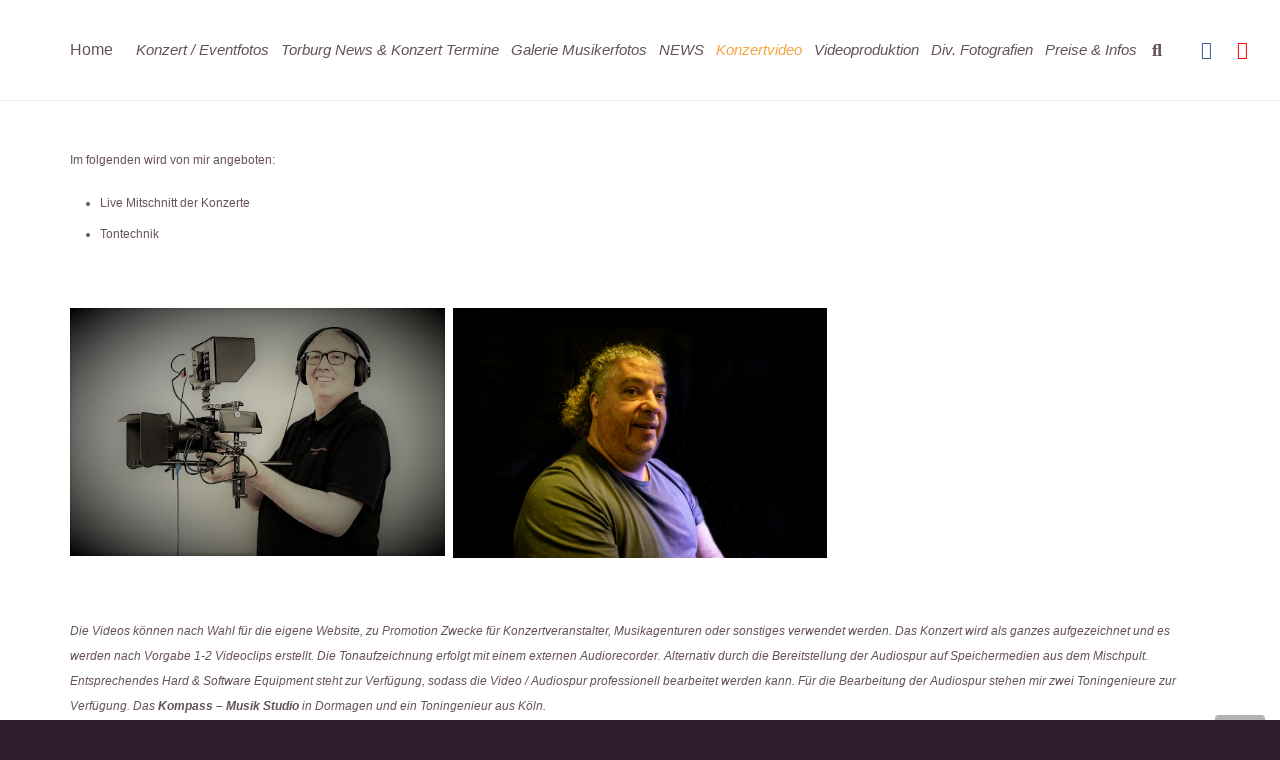

--- FILE ---
content_type: text/html; charset=UTF-8
request_url: https://www.xn--pictures-claen-cgb.de/allgemeine-information-zur-konzertvideografie-2/
body_size: 14323
content:
<!DOCTYPE HTML>
<html class="" lang="de">
<head>
	<meta charset="UTF-8">

	<title>Allgemeine Information zur Konzertvideografie &#8211; willkommen auf meiner website für konzertfoto / video</title>
<link rel='dns-prefetch' href='//fonts.googleapis.com' />
<link rel='dns-prefetch' href='//s.w.org' />
<link rel="alternate" type="application/rss+xml" title="willkommen auf meiner website für konzertfoto / video &raquo; Feed" href="https://www.xn--pictures-claen-cgb.de/feed/" />
<link rel="alternate" type="application/rss+xml" title="willkommen auf meiner website für konzertfoto / video &raquo; Kommentar-Feed" href="https://www.xn--pictures-claen-cgb.de/comments/feed/" />
<meta name="viewport" content="width=device-width, initial-scale=1">
<meta name="SKYPE_TOOLBAR" content="SKYPE_TOOLBAR_PARSER_COMPATIBLE">
<meta name="theme-color" content="#921245">
<meta property="og:title" content="Allgemeine Information zur Konzertvideografie">
<meta property="og:type" content="website">
<meta property="og:url" content="https://www.xn--pictures-claen-cgb.de/allgemeine-information-zur-konzertvideografie-2/">
<meta property="og:image" content="https://www.xn--pictures-claen-cgb.de/wp-content/uploads/2021/04/Foto-1a-1.jpg">
		<script type="text/javascript">
			window._wpemojiSettings = {"baseUrl":"https:\/\/s.w.org\/images\/core\/emoji\/11\/72x72\/","ext":".png","svgUrl":"https:\/\/s.w.org\/images\/core\/emoji\/11\/svg\/","svgExt":".svg","source":{"concatemoji":"https:\/\/www.xn--pictures-claen-cgb.de\/wp-includes\/js\/wp-emoji-release.min.js?ver=4.9.28"}};
			!function(e,a,t){var n,r,o,i=a.createElement("canvas"),p=i.getContext&&i.getContext("2d");function s(e,t){var a=String.fromCharCode;p.clearRect(0,0,i.width,i.height),p.fillText(a.apply(this,e),0,0);e=i.toDataURL();return p.clearRect(0,0,i.width,i.height),p.fillText(a.apply(this,t),0,0),e===i.toDataURL()}function c(e){var t=a.createElement("script");t.src=e,t.defer=t.type="text/javascript",a.getElementsByTagName("head")[0].appendChild(t)}for(o=Array("flag","emoji"),t.supports={everything:!0,everythingExceptFlag:!0},r=0;r<o.length;r++)t.supports[o[r]]=function(e){if(!p||!p.fillText)return!1;switch(p.textBaseline="top",p.font="600 32px Arial",e){case"flag":return s([55356,56826,55356,56819],[55356,56826,8203,55356,56819])?!1:!s([55356,57332,56128,56423,56128,56418,56128,56421,56128,56430,56128,56423,56128,56447],[55356,57332,8203,56128,56423,8203,56128,56418,8203,56128,56421,8203,56128,56430,8203,56128,56423,8203,56128,56447]);case"emoji":return!s([55358,56760,9792,65039],[55358,56760,8203,9792,65039])}return!1}(o[r]),t.supports.everything=t.supports.everything&&t.supports[o[r]],"flag"!==o[r]&&(t.supports.everythingExceptFlag=t.supports.everythingExceptFlag&&t.supports[o[r]]);t.supports.everythingExceptFlag=t.supports.everythingExceptFlag&&!t.supports.flag,t.DOMReady=!1,t.readyCallback=function(){t.DOMReady=!0},t.supports.everything||(n=function(){t.readyCallback()},a.addEventListener?(a.addEventListener("DOMContentLoaded",n,!1),e.addEventListener("load",n,!1)):(e.attachEvent("onload",n),a.attachEvent("onreadystatechange",function(){"complete"===a.readyState&&t.readyCallback()})),(n=t.source||{}).concatemoji?c(n.concatemoji):n.wpemoji&&n.twemoji&&(c(n.twemoji),c(n.wpemoji)))}(window,document,window._wpemojiSettings);
		</script>
		<style type="text/css">
img.wp-smiley,
img.emoji {
	display: inline !important;
	border: none !important;
	box-shadow: none !important;
	height: 1em !important;
	width: 1em !important;
	margin: 0 .07em !important;
	vertical-align: -0.1em !important;
	background: none !important;
	padding: 0 !important;
}
</style>
<link rel='stylesheet' id='contact-form-7-css'  href='https://www.xn--pictures-claen-cgb.de/wp-content/plugins/contact-form-7/includes/css/styles.css?ver=5.0.3' type='text/css' media='all' />
<link rel='stylesheet' id='ts_pct_style-css'  href='https://www.xn--pictures-claen-cgb.de/wp-content/plugins/disable-right-click/css/style.css?ver=4.9.28' type='text/css' media='all' />
<link rel='stylesheet' id='PVGM-swipe-css-css'  href='https://www.xn--pictures-claen-cgb.de/wp-content/plugins/photo-video-gallery-master/lightbox/swipebox/swipebox.css?ver=4.9.28' type='text/css' media='all' />
<link rel='stylesheet' id='PVGM-boot-strap-css-css'  href='https://www.xn--pictures-claen-cgb.de/wp-content/plugins/photo-video-gallery-master/css/bootstrap.css?ver=4.9.28' type='text/css' media='all' />
<link rel='stylesheet' id='pvgm-effects-css-css'  href='https://www.xn--pictures-claen-cgb.de/wp-content/plugins/photo-video-gallery-master/css/pvgm-effects.css?ver=4.9.28' type='text/css' media='all' />
<link rel='stylesheet' id='us-fonts-css'  href='https://fonts.googleapis.com/css?family=Open+Sans%3A400%2C700&#038;subset=latin&#038;ver=4.9.28' type='text/css' media='all' />
<link rel='stylesheet' id='us-style-css'  href='https://www.xn--pictures-claen-cgb.de/wp-content/themes/Impreza/css/style.min.css?ver=5.3.1' type='text/css' media='all' />
<link rel='stylesheet' id='us-responsive-css'  href='https://www.xn--pictures-claen-cgb.de/wp-content/themes/Impreza/css/responsive.min.css?ver=5.3.1' type='text/css' media='all' />
<link rel='stylesheet' id='bsf-Defaults-css'  href='https://www.xn--pictures-claen-cgb.de/wp-content/uploads/smile_fonts/Defaults/Defaults.css?ver=4.9.28' type='text/css' media='all' />
<script type='text/javascript' src='https://www.xn--pictures-claen-cgb.de/wp-includes/js/jquery/jquery.js?ver=1.12.4'></script>
<script type='text/javascript' src='https://www.xn--pictures-claen-cgb.de/wp-content/plugins/disable-right-click/disable-right-click-js.js?ver=4.9.28'></script>
<script type='text/javascript' src='https://www.xn--pictures-claen-cgb.de/wp-content/plugins/photo-video-gallery-master/lightbox/swipebox/jquery.swipebox.min.js?ver=4.9.28'></script>
<link rel='https://api.w.org/' href='https://www.xn--pictures-claen-cgb.de/wp-json/' />
<link rel="EditURI" type="application/rsd+xml" title="RSD" href="https://www.xn--pictures-claen-cgb.de/xmlrpc.php?rsd" />
<link rel="wlwmanifest" type="application/wlwmanifest+xml" href="https://www.xn--pictures-claen-cgb.de/wp-includes/wlwmanifest.xml" /> 
<meta name="generator" content="WordPress 4.9.28" />
<link rel="canonical" href="https://www.xn--pictures-claen-cgb.de/allgemeine-information-zur-konzertvideografie-2/" />
<link rel='shortlink' href='https://www.xn--pictures-claen-cgb.de/?p=4810' />
<link rel="alternate" type="application/json+oembed" href="https://www.xn--pictures-claen-cgb.de/wp-json/oembed/1.0/embed?url=https%3A%2F%2Fwww.xn--pictures-claen-cgb.de%2Fallgemeine-information-zur-konzertvideografie-2%2F" />
<link rel="alternate" type="text/xml+oembed" href="https://www.xn--pictures-claen-cgb.de/wp-json/oembed/1.0/embed?url=https%3A%2F%2Fwww.xn--pictures-claen-cgb.de%2Fallgemeine-information-zur-konzertvideografie-2%2F&#038;format=xml" />
<script>
	if ( ! /Android|webOS|iPhone|iPad|iPod|BlackBerry|IEMobile|Opera Mini/i.test(navigator.userAgent)) {
		var root = document.getElementsByTagName( 'html' )[0]
		root.className += " no-touch";
	}
</script>
		<style type="text/css">.recentcomments a{display:inline !important;padding:0 !important;margin:0 !important;}</style>
		<meta name="generator" content="Powered by WPBakery Page Builder - drag and drop page builder for WordPress."/>
<!--[if lte IE 9]><link rel="stylesheet" type="text/css" href="https://www.xn--pictures-claen-cgb.de/wp-content/plugins/js_composer/assets/css/vc_lte_ie9.min.css" media="screen"><![endif]--><link rel="icon" href="https://www.xn--pictures-claen-cgb.de/wp-content/uploads/2018/07/cropped-273-32x32.jpg" sizes="32x32" />
<link rel="icon" href="https://www.xn--pictures-claen-cgb.de/wp-content/uploads/2018/07/cropped-273-192x192.jpg" sizes="192x192" />
<link rel="apple-touch-icon-precomposed" href="https://www.xn--pictures-claen-cgb.de/wp-content/uploads/2018/07/cropped-273-180x180.jpg" />
<meta name="msapplication-TileImage" content="https://www.xn--pictures-claen-cgb.de/wp-content/uploads/2018/07/cropped-273-270x270.jpg" />
<noscript><style type="text/css"> .wpb_animate_when_almost_visible { opacity: 1; }</style></noscript>
			<style id="us-theme-options-css">@font-face{font-family:'Font Awesome 5 Brands';font-style:normal;font-weight:normal;src:url("http://www.xn--pictures-claen-cgb.de/wp-content/themes/Impreza/fonts/fa-brands-400.woff2") format("woff2"),url("http://www.xn--pictures-claen-cgb.de/wp-content/themes/Impreza/fonts/fa-brands-400.woff") format("woff")}.fab{font-family:'Font Awesome 5 Brands'}@font-face{font-family:'fontawesome';font-style:normal;font-weight:300;src:url("http://www.xn--pictures-claen-cgb.de/wp-content/themes/Impreza/fonts/fa-light-300.woff2") format("woff2"),url("http://www.xn--pictures-claen-cgb.de/wp-content/themes/Impreza/fonts/fa-light-300.woff") format("woff")}.fal{font-family:'fontawesome';font-weight:300}@font-face{font-family:'fontawesome';font-style:normal;font-weight:400;src:url("http://www.xn--pictures-claen-cgb.de/wp-content/themes/Impreza/fonts/fa-regular-400.woff2") format("woff2"),url("http://www.xn--pictures-claen-cgb.de/wp-content/themes/Impreza/fonts/fa-regular-400.woff") format("woff")}.far{font-family:'fontawesome';font-weight:400}@font-face{font-family:'fontawesome';font-style:normal;font-weight:900;src:url("http://www.xn--pictures-claen-cgb.de/wp-content/themes/Impreza/fonts/fa-solid-900.woff2") format("woff2"),url("http://www.xn--pictures-claen-cgb.de/wp-content/themes/Impreza/fonts/fa-solid-900.woff") format("woff")}.fa,.fas{font-family:'fontawesome';font-weight:900}.style_phone6-1>div{background-image:url(http://www.xn--pictures-claen-cgb.de/wp-content/themes/Impreza/framework/img/phone-6-black-real.png)}.style_phone6-2>div{background-image:url(http://www.xn--pictures-claen-cgb.de/wp-content/themes/Impreza/framework/img/phone-6-white-real.png)}.style_phone6-3>div{background-image:url(http://www.xn--pictures-claen-cgb.de/wp-content/themes/Impreza/framework/img/phone-6-black-flat.png)}.style_phone6-4>div{background-image:url(http://www.xn--pictures-claen-cgb.de/wp-content/themes/Impreza/framework/img/phone-6-white-flat.png)}html,.l-header .widget{font-family:Verdana, Geneva, sans-serif;font-size:12px;line-height:25px}h1, h2, h3, h4, h5, h6,.w-counter-number,.w-pricing-item-price,.w-tabs-item-title,.stats-block .stats-desc .stats-number{font-family:"Lucida Sans Unicode", "Lucida Grande", sans-serif}h1{font-size:40px;line-height:1.4;font-weight:400;letter-spacing:0em}h2{font-size:34px;line-height:1.4;font-weight:400;letter-spacing:0em}h3{font-size:28px;line-height:1.4;font-weight:400;letter-spacing:0em}h4,.widgettitle,.comment-reply-title{font-size:24px;line-height:1.4;font-weight:400;letter-spacing:0em}h5{font-size:20px;line-height:1.4;font-weight:400;letter-spacing:0em}h6{font-size:18px;line-height:1.4;font-weight:400;letter-spacing:0em}@media (max-width:767px){html{font-size:12px;line-height:25px}h1{font-size:30px}h1.vc_custom_heading{font-size:30px !important}h2{font-size:26px}h2.vc_custom_heading{font-size:26px !important}h3{font-size:24px}h3.vc_custom_heading{font-size:24px !important}h4,.widgettitle,.comment-reply-title{font-size:22px}h4.vc_custom_heading{font-size:22px !important}h5{font-size:20px}h5.vc_custom_heading{font-size:20px !important}h6{font-size:18px}h6.vc_custom_heading{font-size:18px !important}}body,.header_hor .l-header.pos_fixed{min-width:1300px}.l-canvas.type_boxed,.l-canvas.type_boxed .l-subheader,.l-canvas.type_boxed .l-section.type_sticky,.l-canvas.type_boxed~.l-footer{max-width:1300px}.header_hor .l-subheader-h,.l-main-h,.l-section-h,.w-tabs-section-content-h,.w-blogpost-body{max-width:1140px}@media (max-width:1290px){.l-section:not(.width_full) .owl-nav{display:none}}@media (max-width:1340px){.l-section:not(.width_full) .w-grid .owl-nav{display:none}}.l-sidebar{width:25%}.l-content{width:70%}@media (max-width:767px){.g-cols>div:not([class*=" vc_col-"]){width:100%;margin:0 0 1rem}.g-cols.type_boxes>div,.g-cols>div:last-child,.g-cols>div.has-fill{margin-bottom:0}.vc_wp_custommenu.layout_hor,.align_center_xs,.align_center_xs .w-socials{text-align:center}}.w-btn,.button,.l-body .cl-btn,.l-body .ubtn,.l-body .ultb3-btn,.l-body .btn-modal,.l-body .flip-box-wrap .flip_link a,.rev_slider a.w-btn, .tribe-events-button,button[type="submit"],input[type="submit"]{font-size:15px;font-weight:400;line-height:2.8;padding:0 1.8em;border-radius:0.3em;letter-spacing:0em;box-shadow:0 0em 0em rgba(0,0,0,0.18)}.w-btn.icon_atleft i{left:1.8em}.w-btn.icon_atright i{right:1.8em}.w-header-show,.w-toplink{background-color:rgba(0,0,0,0.3)}a,button,input[type="submit"],.ui-slider-handle{outline:none !important}body{background-color:#301c2a;-webkit-tap-highlight-color:rgba(244,166,65,0.2)}.l-subheader.at_top,.l-subheader.at_top .w-dropdown-list,.l-subheader.at_top .type_mobile .w-nav-list.level_1{background-color:#921245}.l-subheader.at_top,.l-subheader.at_top .w-dropdown.opened,.l-subheader.at_top .type_mobile .w-nav-list.level_1{color:rgba(255,255,255,0.75)}.no-touch .l-subheader.at_top a:hover,.no-touch .l-header.bg_transparent .l-subheader.at_top .w-dropdown.opened a:hover{color:#ffffff}.header_ver .l-header,.header_hor .l-subheader.at_middle,.l-subheader.at_middle .w-dropdown-list,.l-subheader.at_middle .type_mobile .w-nav-list.level_1{background-color:#ffffff}.l-subheader.at_middle,.l-subheader.at_middle .w-dropdown.opened,.l-subheader.at_middle .type_mobile .w-nav-list.level_1{color:#66525f}.no-touch .l-subheader.at_middle a:hover,.no-touch .l-header.bg_transparent .l-subheader.at_middle .w-dropdown.opened a:hover{color:#f4a641}.l-subheader.at_bottom,.l-subheader.at_bottom .w-dropdown-list,.l-subheader.at_bottom .type_mobile .w-nav-list.level_1{background-color:#921245}.l-subheader.at_bottom,.l-subheader.at_bottom .w-dropdown.opened,.l-subheader.at_bottom .type_mobile .w-nav-list.level_1{color:rgba(255,255,255,0.75)}.no-touch .l-subheader.at_bottom a:hover,.no-touch .l-header.bg_transparent .l-subheader.at_bottom .w-dropdown.opened a:hover{color:#ffffff}.l-header.bg_transparent:not(.sticky) .l-subheader{color:#ffffff}.no-touch .l-header.bg_transparent:not(.sticky) .w-text a:hover,.no-touch .l-header.bg_transparent:not(.sticky) .w-html a:hover,.no-touch .l-header.bg_transparent:not(.sticky) .w-dropdown a:hover,.no-touch .l-header.bg_transparent:not(.sticky) .type_desktop .menu-item.level_1:hover>.w-nav-anchor{color:#f4a641}.l-header.bg_transparent:not(.sticky) .w-nav-title:after{background-color:#f4a641}.w-search-form{background-color:#921245;color:#ffffff}.menu-item.level_1>.w-nav-anchor:focus,.no-touch .menu-item.level_1.opened>.w-nav-anchor,.no-touch .menu-item.level_1:hover>.w-nav-anchor{background-color:transparent;color:#f4a641}.w-nav-title:after{background-color:#f4a641}.menu-item.level_1.current-menu-item>.w-nav-anchor,.menu-item.level_1.current-menu-parent>.w-nav-anchor,.menu-item.level_1.current-menu-ancestor>.w-nav-anchor{background-color:transparent;color:#f4a641}.l-header.bg_transparent:not(.sticky) .type_desktop .menu-item.level_1.current-menu-item>.w-nav-anchor,.l-header.bg_transparent:not(.sticky) .type_desktop .menu-item.level_1.current-menu-ancestor>.w-nav-anchor{color:#f4a641}.w-nav-list:not(.level_1){background-color:#921245;color:#ffffff}.no-touch .menu-item:not(.level_1)>.w-nav-anchor:focus,.no-touch .menu-item:not(.level_1):hover>.w-nav-anchor{background-color:#f4a641;color:#ffffff}.menu-item:not(.level_1).current-menu-item>.w-nav-anchor,.menu-item:not(.level_1).current-menu-parent>.w-nav-anchor,.menu-item:not(.level_1).current-menu-ancestor>.w-nav-anchor{background-color:transparent;color:#f4a641}.w-cart-quantity,.btn.w-menu-item,.btn.menu-item.level_1>a,.vc_wp_custommenu.layout_hor .btn>a{background-color:#f4a641 !important;color:#ffffff !important}.no-touch .btn.w-menu-item:hover,.no-touch .btn.menu-item.level_1>a:hover,.no-touch .vc_wp_custommenu.layout_hor .btn>a:hover{background-color:#921245 !important;color:#ffffff !important}body.us_iframe,.l-preloader,.l-canvas,.l-footer,.l-popup-box-content,.g-filters.style_1 .g-filters-item.active,.w-tabs.layout_default .w-tabs-item.active,.w-tabs.layout_ver .w-tabs-item.active,.no-touch .w-tabs.layout_default .w-tabs-item.active:hover,.no-touch .w-tabs.layout_ver .w-tabs-item.active:hover,.w-tabs.layout_timeline .w-tabs-item,.w-tabs.layout_timeline .w-tabs-section-header-h,.wpml-ls-statics-footer,.select2-selection__choice,.select2-search input{background-color:#ffffff}.w-tabs.layout_modern .w-tabs-item:after{border-bottom-color:#ffffff}.w-iconbox.style_circle.color_contrast .w-iconbox-icon{color:#ffffff}.w-btn.color_contrast.style_solid,.no-touch .btn_hov_fade .w-btn.color_contrast.style_outlined:hover,.no-touch .btn_hov_slide .w-btn.color_contrast.style_outlined:hover,.no-touch .btn_hov_reverse .w-btn.color_contrast.style_outlined:hover{color:#ffffff !important}input,textarea,select,.l-section.for_blogpost .w-blogpost-preview,.w-actionbox.color_light,.w-form-row.for_checkbox label>i,.g-filters.style_1,.g-filters.style_2 .g-filters-item.active,.w-grid-none,.w-iconbox.style_circle.color_light .w-iconbox-icon,.g-loadmore.type_block .g-loadmore-btn,.w-pricing-item-header,.w-progbar-bar,.w-progbar.style_3 .w-progbar-bar:before,.w-progbar.style_3 .w-progbar-bar-count,.w-socials.style_solid .w-socials-item-link,.w-tabs.layout_default .w-tabs-list,.w-tabs.layout_ver .w-tabs-list,.no-touch .l-main .widget_nav_menu a:hover,.wp-caption-text,.smile-icon-timeline-wrap .timeline-wrapper .timeline-block,.smile-icon-timeline-wrap .timeline-feature-item.feat-item,.wpml-ls-legacy-dropdown a,.wpml-ls-legacy-dropdown-click a,.tablepress .row-hover tr:hover td,.select2-selection,.select2-dropdown{background-color:#f5f5f5}.timeline-wrapper .timeline-post-right .ult-timeline-arrow l,.timeline-wrapper .timeline-post-left .ult-timeline-arrow l,.timeline-feature-item.feat-item .ult-timeline-arrow l{border-color:#f5f5f5}hr,td,th,.l-section,.vc_column_container,.vc_column-inner,.w-author,.w-btn.color_light,.w-comments-list,.w-image,.w-pricing-item-h,.w-profile,.w-sharing-item,.w-tabs-list,.w-tabs-section,.w-tabs-section-header:before,.w-tabs.layout_timeline.accordion .w-tabs-section-content,.widget_calendar #calendar_wrap,.l-main .widget_nav_menu .menu,.l-main .widget_nav_menu .menu-item a,.smile-icon-timeline-wrap .timeline-line{border-color:#ebe6e9}blockquote:before,.w-separator.color_border,.w-iconbox.color_light .w-iconbox-icon{color:#ebe6e9}.w-btn.color_light.style_solid,.w-btn.color_light.style_outlined:before,.no-touch .btn_hov_reverse .w-btn.color_light.style_outlined:hover,.w-iconbox.style_circle.color_light .w-iconbox-icon,.no-touch .g-loadmore.type_block .g-loadmore-btn:hover,.no-touch .wpml-ls-sub-menu a:hover{background-color:#ebe6e9}.w-iconbox.style_outlined.color_light .w-iconbox-icon,.w-person-links-item,.w-socials.style_outlined .w-socials-item-link,.pagination .page-numbers{box-shadow:0 0 0 2px #ebe6e9 inset}.w-tabs.layout_trendy .w-tabs-list{box-shadow:0 -1px 0 #ebe6e9 inset}h1, h2, h3, h4, h5, h6,.w-counter.color_heading .w-counter-number{color:#442b3d}.w-progbar.color_heading .w-progbar-bar-h{background-color:#442b3d}input,textarea,select,.l-canvas,.l-footer,.l-popup-box-content,.w-form-row-field:before,.w-iconbox.color_light.style_circle .w-iconbox-icon,.w-tabs.layout_timeline .w-tabs-item,.w-tabs.layout_timeline .w-tabs-section-header-h,.bbpress .button,.select2-dropdown{color:#66525f}.w-btn.color_contrast.style_outlined,.no-touch .btn_hov_reverse .w-btn.color_contrast.style_solid:hover{color:#66525f !important}.w-btn.color_contrast.style_solid,.w-btn.color_contrast.style_outlined:before,.no-touch .btn_hov_reverse .w-btn.color_contrast.style_outlined:hover,.w-iconbox.style_circle.color_contrast .w-iconbox-icon,.w-progbar.color_text .w-progbar-bar-h,.w-scroller-dot span{background-color:#66525f}.w-btn.color_contrast{border-color:#66525f}.w-iconbox.style_outlined.color_contrast .w-iconbox-icon{box-shadow:0 0 0 2px #66525f inset}.w-scroller-dot span{box-shadow:0 0 0 2px #66525f}a{color:#f4a641}.no-touch a:hover,.no-touch .tablepress .sorting:hover{color:#921245}.highlight_primary,.g-preloader,.l-main .w-contacts-item:before,.w-counter.color_primary .w-counter-number,.g-filters.style_1 .g-filters-item.active,.g-filters.style_3 .g-filters-item.active,.w-form-row.focused .w-form-row-field:before,.w-iconbox.color_primary .w-iconbox-icon,.w-separator.color_primary,.w-sharing.type_outlined.color_primary .w-sharing-item,.no-touch .w-sharing.type_simple.color_primary .w-sharing-item:hover .w-sharing-icon,.w-tabs.layout_default .w-tabs-item.active,.w-tabs.layout_trendy .w-tabs-item.active,.w-tabs.layout_ver .w-tabs-item.active,.w-tabs-section.active .w-tabs-section-header,.tablepress .sorting_asc,.tablepress .sorting_desc,.no-touch .owl-prev:hover,.no-touch .owl-next:hover{color:#f4a641}.w-btn.color_primary.style_outlined,.no-touch .btn_hov_reverse .w-btn.color_primary.style_solid:hover{color:#f4a641 !important}.l-section.color_primary,.no-touch .l-navigation-item:hover .l-navigation-item-arrow,.highlight_primary_bg,.w-actionbox.color_primary,button[type="submit"]:not(.w-btn),input[type="submit"],.w-btn.color_primary.style_solid,.w-btn.color_primary.style_outlined:before,.no-touch .btn_hov_reverse .w-btn.color_primary.style_outlined:hover,.w-form-row.for_checkbox label>input:checked + i,.no-touch .g-filters.style_1 .g-filters-item:hover,.no-touch .g-filters.style_2 .g-filters-item:hover,.w-grid-item-placeholder,.w-grid-item-elm.post_taxonomy.style_badge a,.w-iconbox.style_circle.color_primary .w-iconbox-icon,.no-touch .w-iconbox.style_circle .w-iconbox-icon:before,.no-touch .w-iconbox.style_outlined .w-iconbox-icon:before,.no-touch .w-person-links-item:before,.w-pricing-item.type_featured .w-pricing-item-header,.w-progbar.color_primary .w-progbar-bar-h,.w-sharing.type_solid.color_primary .w-sharing-item,.w-sharing.type_fixed.color_primary .w-sharing-item,.w-sharing.type_outlined.color_primary .w-sharing-item:before,.w-socials-item-link-hover,.w-tabs.layout_modern .w-tabs-list,.w-tabs.layout_trendy .w-tabs-item:after,.w-tabs.layout_timeline .w-tabs-item:before,.w-tabs.layout_timeline .w-tabs-section-header-h:before,.no-touch .w-header-show:hover,.no-touch .w-toplink.active:hover,.no-touch .pagination .page-numbers:before,.pagination .page-numbers.current,.l-main .widget_nav_menu .menu-item.current-menu-item>a,.rsThumb.rsNavSelected,.no-touch .tp-leftarrow.custom:before,.no-touch .tp-rightarrow.custom:before,.smile-icon-timeline-wrap .timeline-separator-text .sep-text,.smile-icon-timeline-wrap .timeline-wrapper .timeline-dot,.smile-icon-timeline-wrap .timeline-feature-item .timeline-dot,.select2-results__option--highlighted,.l-body .cl-btn{background-color:#f4a641}.w-btn.color_primary,.no-touch .owl-prev:hover,.no-touch .owl-next:hover,.no-touch .w-logos.style_1 .w-logos-item:hover,.w-tabs.layout_default .w-tabs-item.active,.w-tabs.layout_ver .w-tabs-item.active,.owl-dot.active span,.rsBullet.rsNavSelected span,.tp-bullets.custom .tp-bullet{border-color:#f4a641}.l-main .w-contacts-item:before,.w-iconbox.color_primary.style_outlined .w-iconbox-icon,.w-sharing.type_outlined.color_primary .w-sharing-item,.w-tabs.layout_timeline .w-tabs-item,.w-tabs.layout_timeline .w-tabs-section-header-h{box-shadow:0 0 0 2px #f4a641 inset}input:focus,textarea:focus,select:focus,.select2-container--focus .select2-selection{box-shadow:0 0 0 2px #f4a641}.no-touch .w-blognav-item:hover .w-blognav-title,.w-counter.color_secondary .w-counter-number,.w-iconbox.color_secondary .w-iconbox-icon,.w-separator.color_secondary,.w-sharing.type_outlined.color_secondary .w-sharing-item,.no-touch .w-sharing.type_simple.color_secondary .w-sharing-item:hover .w-sharing-icon,.highlight_secondary{color:#921245}.w-btn.color_secondary.style_outlined,.no-touch .btn_hov_reverse .w-btn.color_secondary.style_solid:hover{color:#921245 !important}.l-section.color_secondary,.no-touch .w-grid-item-elm.post_taxonomy.style_badge a:hover,.no-touch .l-section.preview_trendy .w-blogpost-meta-category a:hover,.no-touch body:not(.btn_hov_none) .button:hover,.no-touch body:not(.btn_hov_none) button[type="submit"]:not(.w-btn):hover,.no-touch body:not(.btn_hov_none) input[type="submit"]:hover,.w-btn.color_secondary.style_solid,.w-btn.color_secondary.style_outlined:before,.no-touch .btn_hov_reverse .w-btn.color_secondary.style_outlined:hover,.w-actionbox.color_secondary,.w-iconbox.style_circle.color_secondary .w-iconbox-icon,.w-progbar.color_secondary .w-progbar-bar-h,.w-sharing.type_solid.color_secondary .w-sharing-item,.w-sharing.type_fixed.color_secondary .w-sharing-item,.w-sharing.type_outlined.color_secondary .w-sharing-item:before,.highlight_secondary_bg{background-color:#921245}.w-btn.color_secondary{border-color:#921245}.w-iconbox.color_secondary.style_outlined .w-iconbox-icon,.w-sharing.type_outlined.color_secondary .w-sharing-item{box-shadow:0 0 0 2px #921245 inset}.l-main .w-author-url,.l-main .w-blogpost-meta>*,.l-main .w-profile-link.for_logout,.l-main .widget_tag_cloud,.highlight_faded{color:#b39fac}.l-section.color_alternate,.color_alternate .g-filters.style_1 .g-filters-item.active,.color_alternate .w-tabs.layout_default .w-tabs-item.active,.no-touch .color_alternate .w-tabs.layout_default .w-tabs-item.active:hover,.color_alternate .w-tabs.layout_ver .w-tabs-item.active,.no-touch .color_alternate .w-tabs.layout_ver .w-tabs-item.active:hover,.color_alternate .w-tabs.layout_timeline .w-tabs-item,.color_alternate .w-tabs.layout_timeline .w-tabs-section-header-h{background-color:#f5f5f5}.color_alternate .w-iconbox.style_circle.color_contrast .w-iconbox-icon{color:#f5f5f5}.color_alternate .w-btn.color_contrast.style_solid,.no-touch .btn_hov_fade .color_alternate .w-btn.color_contrast.style_outlined:hover,.no-touch .btn_hov_slide .color_alternate .w-btn.color_contrast.style_outlined:hover,.no-touch .btn_hov_reverse .color_alternate .w-btn.color_contrast.style_outlined:hover{color:#f5f5f5 !important}.color_alternate .w-tabs.layout_modern .w-tabs-item:after{border-bottom-color:#f5f5f5}.color_alternate input,.color_alternate textarea,.color_alternate select,.color_alternate .g-filters.style_1,.color_alternate .g-filters.style_2 .g-filters-item.active,.color_alternate .w-grid-none,.color_alternate .w-iconbox.style_circle.color_light .w-iconbox-icon,.color_alternate .g-loadmore.type_block .g-loadmore-btn,.color_alternate .w-pricing-item-header,.color_alternate .w-progbar-bar,.color_alternate .w-socials.style_solid .w-socials-item-link,.color_alternate .w-tabs.layout_default .w-tabs-list,.color_alternate .wp-caption-text,.color_alternate .ginput_container_creditcard{background-color:#ffffff}.l-section.color_alternate,.l-section.color_alternate *,.l-section.color_alternate .w-btn.color_light{border-color:#ded9dc}.color_alternate .w-separator.color_border,.color_alternate .w-iconbox.color_light .w-iconbox-icon{color:#ded9dc}.color_alternate .w-btn.color_light.style_solid,.color_alternate .w-btn.color_light.style_outlined:before,.no-touch .btn_hov_reverse .color_alternate .w-btn.color_light.style_outlined:hover,.color_alternate .w-iconbox.style_circle.color_light .w-iconbox-icon,.no-touch .color_alternate .g-loadmore.type_block .g-loadmore-btn:hover{background-color:#ded9dc}.color_alternate .w-iconbox.style_outlined.color_light .w-iconbox-icon,.color_alternate .w-person-links-item,.color_alternate .w-socials.style_outlined .w-socials-item-link,.color_alternate .pagination .page-numbers{box-shadow:0 0 0 2px #ded9dc inset}.color_alternate .w-tabs.layout_trendy .w-tabs-list{box-shadow:0 -1px 0 #ded9dc inset}.l-section.color_alternate h1,.l-section.color_alternate h2,.l-section.color_alternate h3,.l-section.color_alternate h4,.l-section.color_alternate h5,.l-section.color_alternate h6,.l-section.color_alternate .w-counter-number{color:#442b3d}.color_alternate .w-progbar.color_contrast .w-progbar-bar-h{background-color:#442b3d}.l-section.color_alternate,.color_alternate input,.color_alternate textarea,.color_alternate select,.color_alternate .w-iconbox.color_contrast .w-iconbox-icon,.color_alternate .w-iconbox.color_light.style_circle .w-iconbox-icon,.color_alternate .w-tabs.layout_timeline .w-tabs-item,.color_alternate .w-tabs.layout_timeline .w-tabs-section-header-h{color:#66525f}.color_alternate .w-btn.color_contrast.style_outlined,.no-touch .btn_hov_reverse .color_alternate .w-btn.color_contrast.style_solid:hover{color:#66525f !important}.color_alternate .w-btn.color_contrast.style_solid,.color_alternate .w-btn.color_contrast.style_outlined:before,.no-touch .btn_hov_reverse .color_alternate .w-btn.color_contrast.style_outlined:hover,.color_alternate .w-iconbox.style_circle.color_contrast .w-iconbox-icon{background-color:#66525f}.color_alternate .w-btn.color_contrast{border-color:#66525f}.color_alternate .w-iconbox.style_outlined.color_contrast .w-iconbox-icon{box-shadow:0 0 0 2px #66525f inset}.color_alternate a{color:#f4a641}.no-touch .color_alternate a:hover{color:#921245}.color_alternate .highlight_primary,.l-main .color_alternate .w-contacts-item:before,.color_alternate .w-counter.color_primary .w-counter-number,.color_alternate .g-preloader,.color_alternate .g-filters.style_1 .g-filters-item.active,.color_alternate .g-filters.style_3 .g-filters-item.active,.color_alternate .w-form-row.focused .w-form-row-field:before,.color_alternate .w-iconbox.color_primary .w-iconbox-icon,.no-touch .color_alternate .owl-prev:hover,.no-touch .color_alternate .owl-next:hover,.color_alternate .w-separator.color_primary,.color_alternate .w-tabs.layout_default .w-tabs-item.active,.color_alternate .w-tabs.layout_trendy .w-tabs-item.active,.color_alternate .w-tabs.layout_ver .w-tabs-item.active,.color_alternate .w-tabs-section.active .w-tabs-section-header{color:#f4a641}.color_alternate .w-btn.color_primary.style_outlined,.no-touch .btn_hov_reverse .color_alternate .w-btn.color_primary.style_solid:hover{color:#f4a641 !important}.color_alternate .highlight_primary_bg,.color_alternate .w-actionbox.color_primary,.color_alternate .w-btn.color_primary.style_solid,.color_alternate .w-btn.color_primary.style_outlined:before,.no-touch .btn_hov_reverse .color_alternate .w-btn.color_primary.style_outlined:hover,.no-touch .color_alternate .g-filters.style_1 .g-filters-item:hover,.no-touch .color_alternate .g-filters.style_2 .g-filters-item:hover,.color_alternate .w-iconbox.style_circle.color_primary .w-iconbox-icon,.no-touch .color_alternate .w-iconbox.style_circle .w-iconbox-icon:before,.no-touch .color_alternate .w-iconbox.style_outlined .w-iconbox-icon:before,.color_alternate .w-pricing-item.type_featured .w-pricing-item-header,.color_alternate .w-progbar.color_primary .w-progbar-bar-h,.color_alternate .w-tabs.layout_modern .w-tabs-list,.color_alternate .w-tabs.layout_trendy .w-tabs-item:after,.color_alternate .w-tabs.layout_timeline .w-tabs-item:before,.color_alternate .w-tabs.layout_timeline .w-tabs-section-header-h:before,.no-touch .color_alternate .pagination .page-numbers:before,.color_alternate .pagination .page-numbers.current{background-color:#f4a641}.color_alternate .w-btn.color_primary,.no-touch .color_alternate .owl-prev:hover,.no-touch .color_alternate .owl-next:hover,.no-touch .color_alternate .w-logos.style_1 .w-logos-item:hover,.color_alternate .w-tabs.layout_default .w-tabs-item.active,.color_alternate .w-tabs.layout_ver .w-tabs-item.active,.no-touch .color_alternate .w-tabs.layout_default .w-tabs-item.active:hover,.no-touch .color_alternate .w-tabs.layout_ver .w-tabs-item.active:hover{border-color:#f4a641}.l-main .color_alternate .w-contacts-item:before,.color_alternate .w-iconbox.color_primary.style_outlined .w-iconbox-icon,.color_alternate .w-tabs.layout_timeline .w-tabs-item,.color_alternate .w-tabs.layout_timeline .w-tabs-section-header-h{box-shadow:0 0 0 2px #f4a641 inset}.color_alternate input:focus,.color_alternate textarea:focus,.color_alternate select:focus{box-shadow:0 0 0 2px #f4a641}.color_alternate .highlight_secondary,.color_alternate .w-counter.color_secondary .w-counter-number,.color_alternate .w-iconbox.color_secondary .w-iconbox-icon,.color_alternate .w-separator.color_secondary{color:#921245}.color_alternate .w-btn.color_secondary.style_outlined,.no-touch .btn_hov_reverse .color_alternate .w-btn.color_secondary.style_solid:hover{color:#921245 !important}.color_alternate .highlight_secondary_bg,.color_alternate .w-btn.color_secondary.style_solid,.color_alternate .w-btn.color_secondary.style_outlined:before,.no-touch .btn_hov_reverse .color_alternate .w-btn.color_secondary.style_outlined:hover,.color_alternate .w-actionbox.color_secondary,.color_alternate .w-iconbox.style_circle.color_secondary .w-iconbox-icon,.color_alternate .w-progbar.color_secondary .w-progbar-bar-h{background-color:#921245}.color_alternate .w-btn.color_secondary{border-color:#921245}.color_alternate .w-iconbox.color_secondary.style_outlined .w-iconbox-icon{box-shadow:0 0 0 2px #921245 inset}.color_alternate .highlight_faded,.color_alternate .w-profile-link.for_logout{color:#b39fac}.color_footer-top{background-color:#301c2a}.color_footer-top input,.color_footer-top textarea,.color_footer-top select,.color_footer-top .g-loadmore.type_block .g-loadmore-btn,.color_footer-top .w-socials.style_solid .w-socials-item-link{background-color:#442b3d}.color_footer-top,.color_footer-top *,.color_footer-top .w-btn.color_light{border-color:#442b3d}.color_footer-top .w-btn.color_light.style_solid,.color_footer-top .w-btn.color_light.style_outlined:before,.no-touch .color_footer-top .g-loadmore.type_block .g-loadmore-btn:hover{background-color:#442b3d}.color_footer-top .w-separator.color_border{color:#442b3d}.color_footer-top .w-socials.style_outlined .w-socials-item-link{box-shadow:0 0 0 2px #442b3d inset}.color_footer-top,.color_footer-top input,.color_footer-top textarea,.color_footer-top select{color:#b8a5b2}.color_footer-top a{color:#f4a641}.no-touch .color_footer-top a:hover,.no-touch .color_footer-top .w-form-row.focused .w-form-row-field:before{color:#ffffff}.color_footer-top input:focus,.color_footer-top textarea:focus,.color_footer-top select:focus{box-shadow:0 0 0 2px #ffffff}.color_footer-bottom{background-color:#301c2a}.color_footer-bottom input,.color_footer-bottom textarea,.color_footer-bottom select,.color_footer-bottom .g-loadmore.type_block .g-loadmore-btn,.color_footer-bottom .w-socials.style_solid .w-socials-item-link{background-color:#442b3d}.color_footer-bottom,.color_footer-bottom *,.color_footer-bottom .w-btn.color_light{border-color:#442b3d}.color_footer-bottom .w-btn.color_light.style_solid,.color_footer-bottom .w-btn.color_light.style_outlined:before,.no-touch .color_footer-bottom .g-loadmore.type_block .g-loadmore-btn:hover{background-color:#442b3d}.color_footer-bottom .w-separator.color_border{color:#442b3d}.color_footer-bottom .w-socials.style_outlined .w-socials-item-link{box-shadow:0 0 0 2px #442b3d inset}.color_footer-bottom,.color_footer-bottom input,.color_footer-bottom textarea,.color_footer-bottom select{color:#b8a5b2}.color_footer-bottom a{color:#f4a641}.no-touch .color_footer-bottom a:hover,.no-touch .color_footer-bottom .w-form-row.focused .w-form-row-field:before{color:#ffffff}.color_footer-bottom input:focus,.color_footer-bottom textarea:focus,.color_footer-bottom select:focus{box-shadow:0 0 0 2px #ffffff}.w-nav.type_desktop .menu-item-73 .w-nav-list.level_2{padding:0px;background-size:cover;background-repeat:repeat;background-position:top left}</style>
				<style id="us-header-css">@media (min-width:901px){.hidden_for_default{display:none !important}.l-subheader.at_top{display:none}.l-subheader.at_bottom{display:none}.header_hor .l-subheader.at_top{line-height:40px;height:40px}.header_hor .l-header.sticky .l-subheader.at_top{line-height:0px;height:0px;overflow:hidden}.header_hor .l-subheader.at_middle{line-height:100px;height:100px}.header_hor .l-header.sticky .l-subheader.at_middle{line-height:39px;height:39px}.header_hor .l-subheader.at_bottom{line-height:50px;height:50px}.header_hor .l-header.sticky .l-subheader.at_bottom{line-height:50px;height:50px}.header_hor .l-header.pos_fixed~.l-section,.header_hor .sidebar_left .l-header.pos_fixed + .l-main,.header_hor .sidebar_right .l-header.pos_fixed + .l-main,.header_hor .sidebar_none .l-header.pos_fixed + .l-main .l-section:first-child,.header_hor .sidebar_none .l-header.pos_fixed + .l-main .l-section-gap:nth-child(2),.header_hor.header_inpos_below .l-header.pos_fixed~.l-main .l-section:nth-child(2),.header_hor .l-header.pos_static.bg_transparent~.l-section,.header_hor .sidebar_left .l-header.pos_static.bg_transparent + .l-main,.header_hor .sidebar_right .l-header.pos_static.bg_transparent + .l-main,.header_hor .sidebar_none .l-header.pos_static.bg_transparent + .l-main .l-section:first-child{padding-top:100px}.header_hor .l-header.pos_static.bg_solid + .l-main .l-section.preview_trendy .w-blogpost-preview{top:-100px}.header_hor.header_inpos_bottom .l-header.pos_fixed~.l-main .l-section:first-child{padding-bottom:100px}.header_hor .l-header.bg_transparent~.l-main .l-section.valign_center:first-child>.l-section-h{top:-50px}.header_hor.header_inpos_bottom .l-header.pos_fixed.bg_transparent~.l-main .l-section.valign_center:first-child>.l-section-h{top:50px}.header_hor .l-header.pos_fixed~.l-main .l-section.height_full:not(:first-child){min-height:calc(100vh - 39px)}.admin-bar.header_hor .l-header.pos_fixed~.l-main .l-section.height_full:not(:first-child){min-height:calc(100vh - 71px)}.header_hor .l-header.pos_fixed~.l-main .l-section.sticky{top:39px}.admin-bar.header_hor .l-header.pos_fixed~.l-main .l-section.sticky{top:71px}.header_hor .sidebar_none .l-header.pos_fixed.sticky + .l-main .l-section.type_sticky:first-child{padding-top:39px}.header_hor.header_inpos_below .l-header.pos_fixed:not(.sticky){position:absolute;top:100%}.header_hor.header_inpos_bottom .l-header.pos_fixed:not(.sticky){position:absolute;bottom:0}.header_inpos_below .l-header.pos_fixed~.l-main .l-section:first-child,.header_inpos_bottom .l-header.pos_fixed~.l-main .l-section:first-child{padding-top:0 !important}.header_hor.header_inpos_below .l-header.pos_fixed~.l-main .l-section.height_full:nth-child(2){min-height:100vh}.admin-bar.header_hor.header_inpos_below .l-header.pos_fixed~.l-main .l-section.height_full:nth-child(2){min-height:calc(100vh - 32px)}.header_inpos_bottom .l-header.pos_fixed:not(.sticky) .w-cart-dropdown,.header_inpos_bottom .l-header.pos_fixed:not(.sticky) .w-nav.type_desktop .w-nav-list.level_2{bottom:100%;transform-origin:0 100%}.header_inpos_bottom .l-header.pos_fixed:not(.sticky) .w-nav.type_mobile.m_layout_dropdown .w-nav-list.level_1{top:auto;bottom:100%;box-shadow:0 -3px 3px rgba(0,0,0,0.1)}.header_inpos_bottom .l-header.pos_fixed:not(.sticky) .w-nav.type_desktop .w-nav-list.level_3,.header_inpos_bottom .l-header.pos_fixed:not(.sticky) .w-nav.type_desktop .w-nav-list.level_4{top:auto;bottom:0;transform-origin:0 100%}}@media (min-width:601px) and (max-width:900px){.hidden_for_tablets{display:none !important}.l-subheader.at_top{display:none}.l-subheader.at_bottom{display:none}.header_hor .l-subheader.at_top{line-height:40px;height:40px}.header_hor .l-header.sticky .l-subheader.at_top{line-height:40px;height:40px}.header_hor .l-subheader.at_middle{line-height:80px;height:80px}.header_hor .l-header.sticky .l-subheader.at_middle{line-height:50px;height:50px}.header_hor .l-subheader.at_bottom{line-height:50px;height:50px}.header_hor .l-header.sticky .l-subheader.at_bottom{line-height:50px;height:50px}.header_hor .l-header.pos_fixed~.l-section,.header_hor .sidebar_left .l-header.pos_fixed + .l-main,.header_hor .sidebar_right .l-header.pos_fixed + .l-main,.header_hor .sidebar_none .l-header.pos_fixed + .l-main .l-section:first-child,.header_hor .sidebar_none .l-header.pos_fixed + .l-main .l-section-gap:nth-child(2),.header_hor .l-header.pos_static.bg_transparent~.l-section,.header_hor .sidebar_left .l-header.pos_static.bg_transparent + .l-main,.header_hor .sidebar_right .l-header.pos_static.bg_transparent + .l-main,.header_hor .sidebar_none .l-header.pos_static.bg_transparent + .l-main .l-section:first-child{padding-top:80px}.header_hor .l-header.pos_static.bg_solid + .l-main .l-section.preview_trendy .w-blogpost-preview{top:-80px}.header_hor .l-header.pos_fixed~.l-main .l-section.sticky{top:50px}.header_hor .sidebar_none .l-header.pos_fixed.sticky + .l-main .l-section.type_sticky:first-child{padding-top:50px}}@media (max-width:600px){.hidden_for_mobiles{display:none !important}.l-subheader.at_top{display:none}.l-subheader.at_bottom{display:none}.header_hor .l-subheader.at_top{line-height:40px;height:40px}.header_hor .l-header.sticky .l-subheader.at_top{line-height:40px;height:40px}.header_hor .l-subheader.at_middle{line-height:50px;height:50px}.header_hor .l-header.sticky .l-subheader.at_middle{line-height:50px;height:50px}.header_hor .l-subheader.at_bottom{line-height:50px;height:50px}.header_hor .l-header.sticky .l-subheader.at_bottom{line-height:50px;height:50px}.header_hor .l-header.pos_fixed~.l-section,.header_hor .sidebar_left .l-header.pos_fixed + .l-main,.header_hor .sidebar_right .l-header.pos_fixed + .l-main,.header_hor .sidebar_none .l-header.pos_fixed + .l-main .l-section:first-child,.header_hor .sidebar_none .l-header.pos_fixed + .l-main .l-section-gap:nth-child(2),.header_hor .l-header.pos_static.bg_transparent~.l-section,.header_hor .sidebar_left .l-header.pos_static.bg_transparent + .l-main,.header_hor .sidebar_right .l-header.pos_static.bg_transparent + .l-main,.header_hor .sidebar_none .l-header.pos_static.bg_transparent + .l-main .l-section:first-child{padding-top:50px}.header_hor .l-header.pos_static.bg_solid + .l-main .l-section.preview_trendy .w-blogpost-preview{top:-50px}.header_hor .l-header.pos_fixed~.l-main .l-section.sticky{top:50px}.header_hor .sidebar_none .l-header.pos_fixed.sticky + .l-main .l-section.type_sticky:first-child{padding-top:50px}}@media (min-width:901px){.ush_image_1{height:60px}.l-header.sticky .ush_image_1{height:60px}}@media (min-width:601px) and (max-width:900px){.ush_image_1{height:40px}.l-header.sticky .ush_image_1{height:40px}}@media (max-width:600px){.ush_image_1{height:30px}.l-header.sticky .ush_image_1{height:30px}}.ush_text_1{white-space:nowrap}@media (min-width:901px){.ush_text_1{font-size:16px}}@media (min-width:601px) and (max-width:900px){.ush_text_1{font-size:16px}}@media (max-width:600px){.ush_text_1{font-size:16px}}.ush_text_2{white-space:nowrap}@media (min-width:901px){.ush_text_2{font-size:13px}}@media (min-width:601px) and (max-width:900px){.ush_text_2{font-size:13px}}@media (max-width:600px){.ush_text_2{font-size:13px}}.ush_text_3{white-space:nowrap}@media (min-width:901px){.ush_text_3{font-size:13px}}@media (min-width:601px) and (max-width:900px){.ush_text_3{font-size:13px}}@media (max-width:600px){.ush_text_3{font-size:13px}}.header_hor .ush_menu_1.type_desktop .w-nav-list.level_1>.menu-item>a{padding:0 6px}.header_ver .ush_menu_1.type_desktop{line-height:12px}.ush_menu_1{font-family:"Lucida Sans Unicode", "Lucida Grande", sans-serif}.ush_menu_1{font-style:italic}.ush_menu_1.type_desktop .btn.menu-item.level_1>.w-nav-anchor{margin:3px}.ush_menu_1.type_desktop .w-nav-list>.menu-item.level_1{font-size:15px}.ush_menu_1.type_desktop .w-nav-list>.menu-item:not(.level_1){font-size:15px}.ush_menu_1.type_mobile .w-nav-anchor.level_1{font-size:15px}.ush_menu_1.type_mobile .w-nav-anchor:not(.level_1){font-size:14px}@media (min-width:901px){.ush_menu_1 .w-nav-icon{font-size:20px}}@media (min-width:601px) and (max-width:900px){.ush_menu_1 .w-nav-icon{font-size:20px}}@media (max-width:600px){.ush_menu_1 .w-nav-icon{font-size:20px}}@media screen and (max-width:899px){.ush_menu_1 .w-nav-list{display:none}.ush_menu_1 .w-nav-control{display:block}}@media (min-width:901px){.ush_search_1.layout_simple{max-width:240px}.ush_search_1.layout_modern.active{width:240px}.ush_search_1 .w-search-open,.ush_search_1 .w-search-close,.ush_search_1 .w-search-form-btn{font-size:18px}}@media (min-width:601px) and (max-width:900px){.ush_search_1.layout_simple{max-width:200px}.ush_search_1.layout_modern.active{width:200px}.ush_search_1 .w-search-open,.ush_search_1 .w-search-close,.ush_search_1 .w-search-form-btn{font-size:18px}}@media (max-width:600px){.ush_search_1 .w-search-open,.ush_search_1 .w-search-close,.ush_search_1 .w-search-form-btn{font-size:18px}}@media (min-width:901px){.ush_socials_1{font-size:18px}}@media (min-width:601px) and (max-width:900px){.ush_socials_1{font-size:18px}}@media (max-width:600px){.ush_socials_1{font-size:18px}}</style>
			
</head>
<body class="page-template-default page page-id-4810 l-body Impreza_5.3.1 HB_2.2 header_hor header_inpos_top btn_hov_slide links_underline state_default wpb-js-composer js-comp-ver-5.5.2 vc_responsive" itemscope itemtype="https://schema.org/WebPage">

<div class="l-canvas sidebar_none type_wide">

	
		
		<header class="l-header pos_fixed bg_solid shadow_thin" itemscope itemtype="https://schema.org/WPHeader"><div class="l-subheader at_middle"><div class="l-subheader-h"><div class="l-subheader-cell at_left"><div class="w-text ush_text_1 "><div class="w-text-h"><a class="w-text-value" href="http://www.xn--pictures-claen-cgb.de/">Home</a></div></div></div><div class="l-subheader-cell at_center"></div><div class="l-subheader-cell at_right"><nav class="w-nav ush_menu_1  type_desktop dropdown_height m_align_left m_layout_dropdown" itemscope itemtype="https://schema.org/SiteNavigationElement"><a class="w-nav-control" href="javascript:void(0);" aria-label="Menü"><div class="w-nav-icon"><i></i></div><span>Menü</span></a><ul class="w-nav-list level_1 hide_for_mobiles hover_simple"><li id="menu-item-33" class="menu-item menu-item-type-post_type menu-item-object-page menu-item-has-children w-nav-item level_1 menu-item-33"><a class="w-nav-anchor level_1"  href="https://www.xn--pictures-claen-cgb.de/konzertfotografie/"><span class="w-nav-title">Konzert / Eventfotos</span><span class="w-nav-arrow"></span></a>
<ul class="w-nav-list level_2">
<li id="menu-item-357" class="menu-item menu-item-type-post_type menu-item-object-page w-nav-item level_2 menu-item-357"><a class="w-nav-anchor level_2"  href="https://www.xn--pictures-claen-cgb.de/allgemeine-informationen/ueber-mich/"><span class="w-nav-title">Über  mich</span><span class="w-nav-arrow"></span></a></li>
<li id="menu-item-1432" class="menu-item menu-item-type-post_type menu-item-object-page w-nav-item level_2 menu-item-1432"><a class="w-nav-anchor level_2"  href="https://www.xn--pictures-claen-cgb.de/konzert-pics-auswahl/"><span class="w-nav-title">Portfolio</span><span class="w-nav-arrow"></span></a></li>
<li id="menu-item-4903" class="menu-item menu-item-type-post_type menu-item-object-page w-nav-item level_2 menu-item-4903"><a class="w-nav-anchor level_2"  href="https://www.xn--pictures-claen-cgb.de/fototechnik/"><span class="w-nav-title">Fototechnik</span><span class="w-nav-arrow"></span></a></li>
<li id="menu-item-23659" class="menu-item menu-item-type-post_type menu-item-object-page w-nav-item level_2 menu-item-23659"><a class="w-nav-anchor level_2"  href="https://www.xn--pictures-claen-cgb.de/konzertfotografie-2/"><span class="w-nav-title">Konzertfotografie</span><span class="w-nav-arrow"></span></a></li>
<li id="menu-item-23662" class="menu-item menu-item-type-post_type menu-item-object-page w-nav-item level_2 menu-item-23662"><a class="w-nav-anchor level_2"  href="https://www.xn--pictures-claen-cgb.de/eventfotografie-comedy-austellung-messen-diverses/"><span class="w-nav-title">Eventfotografie ( Comedy, Austellung, Messen, diverses )</span><span class="w-nav-arrow"></span></a></li>
</ul>
</li>
<li id="menu-item-11697" class="menu-item menu-item-type-post_type menu-item-object-page w-nav-item level_1 menu-item-11697"><a class="w-nav-anchor level_1"  href="https://www.xn--pictures-claen-cgb.de/torburg-news/"><span class="w-nav-title">Torburg News &#038; Konzert Termine</span><span class="w-nav-arrow"></span></a></li>
<li id="menu-item-6454" class="menu-item menu-item-type-post_type menu-item-object-page menu-item-has-children w-nav-item level_1 menu-item-6454"><a class="w-nav-anchor level_1"  href="https://www.xn--pictures-claen-cgb.de/fotogalerie-musikerfotos-wandbilder-fuer-ihre-eure-raeumlichkeiten/"><span class="w-nav-title">Galerie Musikerfotos</span><span class="w-nav-arrow"></span></a>
<ul class="w-nav-list level_2">
<li id="menu-item-6456" class="menu-item menu-item-type-post_type menu-item-object-page w-nav-item level_2 menu-item-6456"><a class="w-nav-anchor level_2"  href="https://www.xn--pictures-claen-cgb.de/allgemeine-informationen-3/"><span class="w-nav-title">Allgemeine Informationen zu den Musikerfotos</span><span class="w-nav-arrow"></span></a></li>
<li id="menu-item-6460" class="menu-item menu-item-type-post_type menu-item-object-page w-nav-item level_2 menu-item-6460"><a class="w-nav-anchor level_2"  href="https://www.xn--pictures-claen-cgb.de/preise-versandkosten-und-versandinformationen/"><span class="w-nav-title">Preise, Versandkosten und Versandinformationen</span><span class="w-nav-arrow"></span></a></li>
<li id="menu-item-6464" class="menu-item menu-item-type-post_type menu-item-object-page menu-item-has-children w-nav-item level_2 menu-item-6464"><a class="w-nav-anchor level_2"  href="https://www.xn--pictures-claen-cgb.de/fotogalerie-blues-bluesrock/"><span class="w-nav-title">Fotogalerie – Blues &#038; Bluesrock –</span><span class="w-nav-arrow"></span></a>
<ul class="w-nav-list level_3">
<li id="menu-item-6467" class="menu-item menu-item-type-post_type menu-item-object-page w-nav-item level_3 menu-item-6467"><a class="w-nav-anchor level_3"  href="https://www.xn--pictures-claen-cgb.de/bernd-delbruegge/"><span class="w-nav-title">Bernd Delbrügge</span><span class="w-nav-arrow"></span></a></li>
<li id="menu-item-7494" class="menu-item menu-item-type-post_type menu-item-object-page w-nav-item level_3 menu-item-7494"><a class="w-nav-anchor level_3"  href="https://www.xn--pictures-claen-cgb.de/christian-rannenberg/"><span class="w-nav-title">Christian Rannenberg</span><span class="w-nav-arrow"></span></a></li>
<li id="menu-item-7491" class="menu-item menu-item-type-post_type menu-item-object-page w-nav-item level_3 menu-item-7491"><a class="w-nav-anchor level_3"  href="https://www.xn--pictures-claen-cgb.de/dave-goodman/"><span class="w-nav-title">Dave Goodman</span><span class="w-nav-arrow"></span></a></li>
<li id="menu-item-7500" class="menu-item menu-item-type-post_type menu-item-object-page w-nav-item level_3 menu-item-7500"><a class="w-nav-anchor level_3"  href="https://www.xn--pictures-claen-cgb.de/elena-ley/"><span class="w-nav-title">Elena Ley</span><span class="w-nav-arrow"></span></a></li>
<li id="menu-item-6477" class="menu-item menu-item-type-post_type menu-item-object-page w-nav-item level_3 menu-item-6477"><a class="w-nav-anchor level_3"  href="https://www.xn--pictures-claen-cgb.de/franck-l-goldwasser/"><span class="w-nav-title">Franck L. Goldwasser</span><span class="w-nav-arrow"></span></a></li>
<li id="menu-item-7497" class="menu-item menu-item-type-post_type menu-item-object-page w-nav-item level_3 menu-item-7497"><a class="w-nav-anchor level_3"  href="https://www.xn--pictures-claen-cgb.de/fabio-nettekoven/"><span class="w-nav-title">Fabio Nettekoven</span><span class="w-nav-arrow"></span></a></li>
<li id="menu-item-6501" class="menu-item menu-item-type-post_type menu-item-object-page w-nav-item level_3 menu-item-6501"><a class="w-nav-anchor level_3"  href="https://www.xn--pictures-claen-cgb.de/jay-ottaway/"><span class="w-nav-title">Jay Ottaway</span><span class="w-nav-arrow"></span></a></li>
<li id="menu-item-8605" class="menu-item menu-item-type-post_type menu-item-object-page w-nav-item level_3 menu-item-8605"><a class="w-nav-anchor level_3"  href="https://www.xn--pictures-claen-cgb.de/jimmy-reiter/"><span class="w-nav-title">Jimmy Reiter</span><span class="w-nav-arrow"></span></a></li>
<li id="menu-item-6528" class="menu-item menu-item-type-post_type menu-item-object-page w-nav-item level_3 menu-item-6528"><a class="w-nav-anchor level_3"  href="https://www.xn--pictures-claen-cgb.de/khalif-wailin-walter/"><span class="w-nav-title">Khalif Wailin Walter</span><span class="w-nav-arrow"></span></a></li>
<li id="menu-item-6534" class="menu-item menu-item-type-post_type menu-item-object-page w-nav-item level_3 menu-item-6534"><a class="w-nav-anchor level_3"  href="https://www.xn--pictures-claen-cgb.de/marion-wade/"><span class="w-nav-title">Marion Wade</span><span class="w-nav-arrow"></span></a></li>
<li id="menu-item-6549" class="menu-item menu-item-type-post_type menu-item-object-page w-nav-item level_3 menu-item-6549"><a class="w-nav-anchor level_3"  href="https://www.xn--pictures-claen-cgb.de/michael-van-merwyk/"><span class="w-nav-title">Michael van Merwyk</span><span class="w-nav-arrow"></span></a></li>
<li id="menu-item-6578" class="menu-item menu-item-type-post_type menu-item-object-page w-nav-item level_3 menu-item-6578"><a class="w-nav-anchor level_3"  href="https://www.xn--pictures-claen-cgb.de/roger-wade/"><span class="w-nav-title">Roger Wade</span><span class="w-nav-arrow"></span></a></li>
<li id="menu-item-7114" class="menu-item menu-item-type-post_type menu-item-object-page w-nav-item level_3 menu-item-7114"><a class="w-nav-anchor level_3"  href="https://www.xn--pictures-claen-cgb.de/roberto-morbioli/"><span class="w-nav-title">Roberto Morbioli</span><span class="w-nav-arrow"></span></a></li>
<li id="menu-item-8602" class="menu-item menu-item-type-post_type menu-item-object-page w-nav-item level_3 menu-item-8602"><a class="w-nav-anchor level_3"  href="https://www.xn--pictures-claen-cgb.de/richard-bargel/"><span class="w-nav-title">Richard Bargel</span><span class="w-nav-arrow"></span></a></li>
<li id="menu-item-7488" class="menu-item menu-item-type-post_type menu-item-object-page w-nav-item level_3 menu-item-7488"><a class="w-nav-anchor level_3"  href="https://www.xn--pictures-claen-cgb.de/till-seidel/"><span class="w-nav-title">Till Seidel</span><span class="w-nav-arrow"></span></a></li>
<li id="menu-item-6586" class="menu-item menu-item-type-post_type menu-item-object-page w-nav-item level_3 menu-item-6586"><a class="w-nav-anchor level_3"  href="https://www.xn--pictures-claen-cgb.de/tom-words/"><span class="w-nav-title">Tom Words</span><span class="w-nav-arrow"></span></a></li>
<li id="menu-item-6599" class="menu-item menu-item-type-post_type menu-item-object-page w-nav-item level_3 menu-item-6599"><a class="w-nav-anchor level_3"  href="https://www.xn--pictures-claen-cgb.de/vanesa-harbek/"><span class="w-nav-title">Vanesa Harbek</span><span class="w-nav-arrow"></span></a></li>
</ul>
</li>
<li id="menu-item-6636" class="menu-item menu-item-type-post_type menu-item-object-page menu-item-has-children w-nav-item level_2 menu-item-6636"><a class="w-nav-anchor level_2"  href="https://www.xn--pictures-claen-cgb.de/rock/"><span class="w-nav-title">Rock</span><span class="w-nav-arrow"></span></a>
<ul class="w-nav-list level_3">
<li id="menu-item-6644" class="menu-item menu-item-type-post_type menu-item-object-page w-nav-item level_3 menu-item-6644"><a class="w-nav-anchor level_3"  href="https://www.xn--pictures-claen-cgb.de/ben-granfelt/"><span class="w-nav-title">Ben Granfelt</span><span class="w-nav-arrow"></span></a></li>
<li id="menu-item-6639" class="menu-item menu-item-type-post_type menu-item-object-page w-nav-item level_3 menu-item-6639"><a class="w-nav-anchor level_3"  href="https://www.xn--pictures-claen-cgb.de/francesco-marras/"><span class="w-nav-title">Francesco Marras</span><span class="w-nav-arrow"></span></a></li>
<li id="menu-item-8599" class="menu-item menu-item-type-post_type menu-item-object-page w-nav-item level_3 menu-item-8599"><a class="w-nav-anchor level_3"  href="https://www.xn--pictures-claen-cgb.de/martin-engelien/"><span class="w-nav-title">Martin Engelien</span><span class="w-nav-arrow"></span></a></li>
<li id="menu-item-6671" class="menu-item menu-item-type-post_type menu-item-object-page w-nav-item level_3 menu-item-6671"><a class="w-nav-anchor level_3"  href="https://www.xn--pictures-claen-cgb.de/svenja-schmidt/"><span class="w-nav-title">Svenja Schmidt</span><span class="w-nav-arrow"></span></a></li>
<li id="menu-item-6693" class="menu-item menu-item-type-post_type menu-item-object-page w-nav-item level_3 menu-item-6693"><a class="w-nav-anchor level_3"  href="https://www.xn--pictures-claen-cgb.de/vanja-sky/"><span class="w-nav-title">Vanja Sky</span><span class="w-nav-arrow"></span></a></li>
</ul>
</li>
<li id="menu-item-6704" class="menu-item menu-item-type-post_type menu-item-object-page w-nav-item level_2 menu-item-6704"><a class="w-nav-anchor level_2"  href="https://www.xn--pictures-claen-cgb.de/bastian-korn/"><span class="w-nav-title">Bastian Korn</span><span class="w-nav-arrow"></span></a></li>
<li id="menu-item-6709" class="menu-item menu-item-type-post_type menu-item-object-page w-nav-item level_2 menu-item-6709"><a class="w-nav-anchor level_2"  href="https://www.xn--pictures-claen-cgb.de/janice-harrington/"><span class="w-nav-title">Janice Harrington</span><span class="w-nav-arrow"></span></a></li>
<li id="menu-item-6722" class="menu-item menu-item-type-post_type menu-item-object-page w-nav-item level_2 menu-item-6722"><a class="w-nav-anchor level_2"  href="https://www.xn--pictures-claen-cgb.de/instrumente/"><span class="w-nav-title">Instrumente</span><span class="w-nav-arrow"></span></a></li>
</ul>
</li>
<li id="menu-item-7987" class="menu-item menu-item-type-post_type menu-item-object-page w-nav-item level_1 menu-item-7987"><a class="w-nav-anchor level_1"  href="https://www.xn--pictures-claen-cgb.de/news/"><span class="w-nav-title">NEWS</span><span class="w-nav-arrow"></span></a></li>
<li id="menu-item-3914" class="menu-item menu-item-type-post_type menu-item-object-page current-menu-ancestor current-menu-parent current_page_parent current_page_ancestor menu-item-has-children w-nav-item level_1 menu-item-3914"><a class="w-nav-anchor level_1"  href="https://www.xn--pictures-claen-cgb.de/kontakt/"><span class="w-nav-title">Konzertvideo</span><span class="w-nav-arrow"></span></a>
<ul class="w-nav-list level_2">
<li id="menu-item-4811" class="menu-item menu-item-type-post_type menu-item-object-page current-menu-item page_item page-item-4810 current_page_item w-nav-item level_2 menu-item-4811"><a class="w-nav-anchor level_2"  href="https://www.xn--pictures-claen-cgb.de/allgemeine-information-zur-konzertvideografie-2/"><span class="w-nav-title">Allgemeine Information zur Konzertvideografie</span><span class="w-nav-arrow"></span></a></li>
<li id="menu-item-4585" class="menu-item menu-item-type-post_type menu-item-object-page w-nav-item level_2 menu-item-4585"><a class="w-nav-anchor level_2"  href="https://www.xn--pictures-claen-cgb.de/equipment-videotechnik-tontechnik/"><span class="w-nav-title">Equipment Videotechnik / Tontechnik</span><span class="w-nav-arrow"></span></a></li>
<li id="menu-item-4588" class="menu-item menu-item-type-post_type menu-item-object-page w-nav-item level_2 menu-item-4588"><a class="w-nav-anchor level_2"  href="https://www.xn--pictures-claen-cgb.de/preise-fuer-video-und-audioarbeiten/"><span class="w-nav-title">Preise für Konzertvideos / Audioarbeiten</span><span class="w-nav-arrow"></span></a></li>
</ul>
</li>
<li id="menu-item-4841" class="menu-item menu-item-type-post_type menu-item-object-page menu-item-has-children w-nav-item level_1 menu-item-4841"><a class="w-nav-anchor level_1"  href="https://www.xn--pictures-claen-cgb.de/allgemein-video/"><span class="w-nav-title">Videoproduktion</span><span class="w-nav-arrow"></span></a>
<ul class="w-nav-list level_2">
<li id="menu-item-4847" class="menu-item menu-item-type-post_type menu-item-object-page w-nav-item level_2 menu-item-4847"><a class="w-nav-anchor level_2"  href="https://www.xn--pictures-claen-cgb.de/allgemeine-information-zur-videoproduktion/"><span class="w-nav-title">Allgemeine Information zur Videoproduktion</span><span class="w-nav-arrow"></span></a></li>
<li id="menu-item-4850" class="menu-item menu-item-type-post_type menu-item-object-page w-nav-item level_2 menu-item-4850"><a class="w-nav-anchor level_2"  href="https://www.xn--pictures-claen-cgb.de/equipment-video-ton-beleuchtungstechnik/"><span class="w-nav-title">Equipment Video / Ton / Beleuchtungstechnik</span><span class="w-nav-arrow"></span></a></li>
<li id="menu-item-5365" class="menu-item menu-item-type-post_type menu-item-object-page w-nav-item level_2 menu-item-5365"><a class="w-nav-anchor level_2"  href="https://www.xn--pictures-claen-cgb.de/preise-fuer-promovideos-epks/"><span class="w-nav-title">Preise für Promovideos &#038; EPK’s</span><span class="w-nav-arrow"></span></a></li>
</ul>
</li>
<li id="menu-item-162" class="menu-item menu-item-type-post_type menu-item-object-page menu-item-has-children w-nav-item level_1 menu-item-162"><a class="w-nav-anchor level_1"  href="https://www.xn--pictures-claen-cgb.de/allgemeine-fotografie/"><span class="w-nav-title">Div. Fotografien</span><span class="w-nav-arrow"></span></a>
<ul class="w-nav-list level_2">
<li id="menu-item-278" class="menu-item menu-item-type-post_type menu-item-object-page w-nav-item level_2 menu-item-278"><a class="w-nav-anchor level_2"  href="https://www.xn--pictures-claen-cgb.de/allgemeine-fotografie/grafitti-kunst/"><span class="w-nav-title">Grafitti Kunst</span><span class="w-nav-arrow"></span></a></li>
<li id="menu-item-395" class="menu-item menu-item-type-post_type menu-item-object-page w-nav-item level_2 menu-item-395"><a class="w-nav-anchor level_2"  href="https://www.xn--pictures-claen-cgb.de/allgemeine-fotografie/illuminati-koenigswinter-drachenfels/"><span class="w-nav-title">Ilumina Königswinter -Drachenfels-</span><span class="w-nav-arrow"></span></a></li>
<li id="menu-item-605" class="menu-item menu-item-type-post_type menu-item-object-page w-nav-item level_2 menu-item-605"><a class="w-nav-anchor level_2"  href="https://www.xn--pictures-claen-cgb.de/allgemeine-fotografie/ehem-atombunker-der-landesregierung/"><span class="w-nav-title">ehem. Atombunker der Landesregierung</span><span class="w-nav-arrow"></span></a></li>
<li id="menu-item-807" class="menu-item menu-item-type-post_type menu-item-object-page w-nav-item level_2 menu-item-807"><a class="w-nav-anchor level_2"  href="https://www.xn--pictures-claen-cgb.de/allgemeine-fotografie/rwe-tagebau/"><span class="w-nav-title">RWE Tagebau</span><span class="w-nav-arrow"></span></a></li>
<li id="menu-item-2537" class="menu-item menu-item-type-post_type menu-item-object-page w-nav-item level_2 menu-item-2537"><a class="w-nav-anchor level_2"  href="https://www.xn--pictures-claen-cgb.de/henrichshuette-hattingen/"><span class="w-nav-title">Henrichshütte Hattingen</span><span class="w-nav-arrow"></span></a></li>
<li id="menu-item-85" class="menu-item menu-item-type-post_type menu-item-object-page w-nav-item level_2 menu-item-85"><a class="w-nav-anchor level_2"  href="https://www.xn--pictures-claen-cgb.de/industriefotografie/landschaftspark-duisburg/"><span class="w-nav-title">Landschaftspark Duisburg</span><span class="w-nav-arrow"></span></a></li>
<li id="menu-item-77" class="menu-item menu-item-type-post_type menu-item-object-page w-nav-item level_2 menu-item-77"><a class="w-nav-anchor level_2"  href="https://www.xn--pictures-claen-cgb.de/naturfotografie/wildbachfotos/"><span class="w-nav-title">Wildbachfotos</span><span class="w-nav-arrow"></span></a></li>
<li id="menu-item-1739" class="menu-item menu-item-type-post_type menu-item-object-page w-nav-item level_2 menu-item-1739"><a class="w-nav-anchor level_2"  href="https://www.xn--pictures-claen-cgb.de/fotoworkshop-pfaelzer-wald/"><span class="w-nav-title">Fotoworkshop Pfälzer Wald</span><span class="w-nav-arrow"></span></a></li>
</ul>
</li>
<li id="menu-item-132" class="menu-item menu-item-type-post_type menu-item-object-page menu-item-has-children w-nav-item level_1 menu-item-132"><a class="w-nav-anchor level_1"  href="https://www.xn--pictures-claen-cgb.de/allgemeine-informationen/"><span class="w-nav-title">Preise &#038; Infos</span><span class="w-nav-arrow"></span></a>
<ul class="w-nav-list level_2">
<li id="menu-item-2177" class="menu-item menu-item-type-post_type menu-item-object-page w-nav-item level_2 menu-item-2177"><a class="w-nav-anchor level_2"  href="https://www.xn--pictures-claen-cgb.de/musiker-bandfotos-zu-promotionzwecke/"><span class="w-nav-title">Equipment mobiles Fotostudio &#8211; Locations &#8211;</span><span class="w-nav-arrow"></span></a></li>
<li id="menu-item-2420" class="menu-item menu-item-type-post_type menu-item-object-page w-nav-item level_2 menu-item-2420"><a class="w-nav-anchor level_2"  href="https://www.xn--pictures-claen-cgb.de/portraits-bandfotos/"><span class="w-nav-title">Muster Portraits / Bandfotos</span><span class="w-nav-arrow"></span></a></li>
<li id="menu-item-4867" class="menu-item menu-item-type-post_type menu-item-object-page w-nav-item level_2 menu-item-4867"><a class="w-nav-anchor level_2"  href="https://www.xn--pictures-claen-cgb.de/muster-privat-portraits/"><span class="w-nav-title">Muster privat Portraits</span><span class="w-nav-arrow"></span></a></li>
<li id="menu-item-7452" class="menu-item menu-item-type-post_type menu-item-object-page w-nav-item level_2 menu-item-7452"><a class="w-nav-anchor level_2"  href="https://www.xn--pictures-claen-cgb.de/konzertfotos-musiker-kuenstler-fotos/"><span class="w-nav-title">Konzertfoto Preise</span><span class="w-nav-arrow"></span></a></li>
<li id="menu-item-7469" class="menu-item menu-item-type-post_type menu-item-object-page w-nav-item level_2 menu-item-7469"><a class="w-nav-anchor level_2"  href="https://www.xn--pictures-claen-cgb.de/musikerfotos/"><span class="w-nav-title">Musikerfotos</span><span class="w-nav-arrow"></span></a></li>
<li id="menu-item-7472" class="menu-item menu-item-type-post_type menu-item-object-page w-nav-item level_2 menu-item-7472"><a class="w-nav-anchor level_2"  href="https://www.xn--pictures-claen-cgb.de/kuenstlerportaits/"><span class="w-nav-title">Künstlerportait</span><span class="w-nav-arrow"></span></a></li>
<li id="menu-item-7455" class="menu-item menu-item-type-post_type menu-item-object-page w-nav-item level_2 menu-item-7455"><a class="w-nav-anchor level_2"  href="https://www.xn--pictures-claen-cgb.de/business-fotos/"><span class="w-nav-title">Business Fotos</span><span class="w-nav-arrow"></span></a></li>
<li id="menu-item-8863" class="menu-item menu-item-type-post_type menu-item-object-page w-nav-item level_2 menu-item-8863"><a class="w-nav-anchor level_2"  href="https://www.xn--pictures-claen-cgb.de/diverse-veranstaltungen-events/"><span class="w-nav-title">Div. Veranstaltungen &#038; Events</span><span class="w-nav-arrow"></span></a></li>
<li id="menu-item-7458" class="menu-item menu-item-type-post_type menu-item-object-page w-nav-item level_2 menu-item-7458"><a class="w-nav-anchor level_2"  href="https://www.xn--pictures-claen-cgb.de/privat-fotos/"><span class="w-nav-title">Privat Fotos</span><span class="w-nav-arrow"></span></a></li>
<li id="menu-item-3445" class="menu-item menu-item-type-post_type menu-item-object-page w-nav-item level_2 menu-item-3445"><a class="w-nav-anchor level_2"  href="https://www.xn--pictures-claen-cgb.de/wie-komme-ich-an-meine-fotos/"><span class="w-nav-title">Wie komme ich an meine Fotos</span><span class="w-nav-arrow"></span></a></li>
<li id="menu-item-3454" class="menu-item menu-item-type-post_type menu-item-object-page w-nav-item level_2 menu-item-3454"><a class="w-nav-anchor level_2"  href="https://www.xn--pictures-claen-cgb.de/weiterfuehrende-information-2/"><span class="w-nav-title">Zusatz Information</span><span class="w-nav-arrow"></span></a></li>
<li id="menu-item-1027" class="menu-item menu-item-type-post_type menu-item-object-page w-nav-item level_2 menu-item-1027"><a class="w-nav-anchor level_2"  href="https://www.xn--pictures-claen-cgb.de/links/"><span class="w-nav-title">Links</span><span class="w-nav-arrow"></span></a></li>
</ul>
</li>
<div class="w-nav-close"></div></ul><div class="w-nav-options hidden" onclick='return {&quot;mobileWidth&quot;:900,&quot;mobileBehavior&quot;:1}'></div></nav><div class="w-search ush_search_1  layout_fullscreen"><div class="w-search-background"></div><a class="w-search-open" href="javascript:void(0);" title="Suchen"><i class="fas fa-search"></i></a><div class="w-search-form"><form class="w-search-form-h" autocomplete="off" action="https://www.xn--pictures-claen-cgb.de/" method="get"><div class="w-search-form-field"><input type="text" name="s" id="us_form_search_s" placeholder="Suchen" aria-label="Suchen"/><span class="w-form-row-field-bar"></span></div><a class="w-search-close" href="javascript:void(0);" title="Schließen"></a></form></div></div><div class="w-socials ush_socials_1  style_default hover_fade color_brand shape_square"><div class="w-socials-list"><div class="w-socials-item facebook"><a class="w-socials-item-link" target="_blank" href="https://www.facebook.com/Konzertfoto-Klaus-Dieter-Claßen-1569671283282474/" title="Facebook" rel="nofollow"><span class="w-socials-item-link-hover"></span></a><div class="w-socials-item-popup"><span>Facebook</span></div></div><div class="w-socials-item youtube"><a class="w-socials-item-link" target="_blank" href="https://www.youtube.com/channel/UC7pfL4r8tuZMx2kYa0o6oYg/videos?sort=dd&#038;shelf_id=0&#038;view=0" title="YouTube" rel="nofollow"><span class="w-socials-item-link-hover"></span></a><div class="w-socials-item-popup"><span>YouTube</span></div></div></div></div></div></div></div><div class="l-subheader for_hidden hidden"></div></header>
		
	<div class="l-main">
	<div class="l-main-h i-cf">

		<main class="l-content" itemprop="mainContentOfPage">

			
			<section class="l-section"><div class="l-section-h i-cf"><p>Im folgenden wird von mir angeboten:</p>
<ul>
<li>Live Mitschnitt der Konzerte</li>
<li>Tontechnik</li>
</ul>
<p>&nbsp;</p>
<div class="w-gallery type_default cols_3 with_indents style_simple link_file"><div class="w-gallery-list"><a class="w-gallery-item order_1" href="https://www.xn--pictures-claen-cgb.de/wp-content/uploads/2021/04/Foto-1a-1.jpg" title="K   -   Konzertvideograf"><div class="w-gallery-item-img"><img width="1024" height="678" src="https://www.xn--pictures-claen-cgb.de/wp-content/uploads/2021/04/Foto-1a-1.jpg" class="attachment-full size-full" alt="" srcset="https://www.xn--pictures-claen-cgb.de/wp-content/uploads/2021/04/Foto-1a-1.jpg 1024w, https://www.xn--pictures-claen-cgb.de/wp-content/uploads/2021/04/Foto-1a-1-300x199.jpg 300w" sizes="(max-width: 1024px) 100vw, 1024px" /></div></a><a class="w-gallery-item order_2" href="https://www.xn--pictures-claen-cgb.de/wp-content/uploads/2021/04/Foto-2.jpg" title="Andi Zöller  - Toningenieur und Inhaber von Kompass Musik Dormagen"><div class="w-gallery-item-img"><img width="1024" height="684" src="https://www.xn--pictures-claen-cgb.de/wp-content/uploads/2021/04/Foto-2.jpg" class="attachment-full size-full" alt="" srcset="https://www.xn--pictures-claen-cgb.de/wp-content/uploads/2021/04/Foto-2.jpg 1024w, https://www.xn--pictures-claen-cgb.de/wp-content/uploads/2021/04/Foto-2-300x200.jpg 300w" sizes="(max-width: 1024px) 100vw, 1024px" /></div></a></div></div>

<p>&nbsp;</p>
<p><em>Die Videos können nach Wahl für die eigene Website, zu Promotion Zwecke für Konzertveranstalter, Musikagenturen oder sonstiges verwendet werden. Das Konzert wird als ganzes aufgezeichnet und es werden nach Vorgabe 1-2 Videoclips erstellt. Die Tonaufzeichnung erfolgt mit einem externen Audiorecorder. Alternativ durch die Bereitstellung der Audiospur auf Speichermedien aus dem Mischpult. Entsprechendes Hard &amp; Software Equipment steht zur Verfügung, sodass die Video / Audiospur professionell bearbeitet werden kann. Für die Bearbeitung der Audiospur stehen mir zwei Toningenieure zur Verfügung. Das <strong>Kompass &#8211; Musik Studio</strong> in Dormagen und ein Toningenieur aus Köln.                                                                                                                                                                                                                                                                                         Zur Zeit stehen mir für die Videografie max. 10 Kameras zur Verfügung.<br />
</em></p>
<p><span style="color: #0000ff;"><strong>Zusatzinformation :</strong> Andi Zöller ( Inhaber von Kompass &#8211; Musikstudio Dormagen) kann auch als Toningenieur dazugebucht werden. Ebenso auch auf Wunsch eine passende Bühne mit kompletter Licht- und Tontechnik. Dementsprechende Konditionen sind vorher bei mir zu erfragen.</span></p>
<p><em>Zusätzlich biete ich die Anfertigung von 25 &#8211; 30 Konzertfotos an.</em></p>
<p>Ich behalte mir vor, Videos nach Absprache auf meiner Facebook Seite und auf meinem youTube Kanal zu veröffentlichen.</p>
<p><strong><em> </em></strong></p>
</div></section>
			
		</main>

		
	</div>
</div>

</div>
<footer class="l-footer" itemscope itemtype="https://schema.org/WPFooter">
<section class="l-section wpb_row height_medium color_footer-bottom"><div class="l-section-h i-cf"><div class="g-cols vc_row type_default valign_top"><div class="vc_col-sm-12 wpb_column vc_column_container"><div class="vc_column-inner"><div class="wpb_wrapper">
	<div class="wpb_text_column ">
		<div class="wpb_wrapper">
			<p><a href="http://www.xn--pictures-claen-cgb.de/datenschutzerklaerung/">Datenschutzerklärung</a>        <a href="http://www.xn--pictures-claen-cgb.de/datenschutzerklaerung/impressum/">Impressum</a>      <a href="http://www.xn--pictures-claen-cgb.de/kontakt-2/"> Kontakt</a></p>

		</div>
	</div>
</div></div></div></div></div></section>
</footer>
	<a class="w-toplink pos_right" href="#" title="Zurück nach oben" aria-hidden="true"></a>
		<a class="w-header-show" href="javascript:void(0);"><span>Menü</span></a>
	<div class="w-header-overlay"></div>
	<script>
	// Store some global theme options used in JS
	if (window.$us === undefined) window.$us = {};
	$us.canvasOptions = ($us.canvasOptions || {});
	$us.canvasOptions.disableEffectsWidth = 900;
	$us.canvasOptions.responsive = true;
	$us.canvasOptions.backToTopDisplay = 100;
	$us.canvasOptions.scrollDuration = 1000;

	$us.langOptions = ($us.langOptions || {});
	$us.langOptions.magnificPopup = ($us.langOptions.magnificPopup || {});
	$us.langOptions.magnificPopup.tPrev = 'Zurück (linke Cursortaste)';
	$us.langOptions.magnificPopup.tNext = 'Weiter (rechte Cursortaste)';
	$us.langOptions.magnificPopup.tCounter = '%curr% von %total%';

	$us.navOptions = ($us.navOptions || {});
	$us.navOptions.mobileWidth = 900;
	$us.navOptions.togglable = true;
	$us.ajaxLoadJs = true;
	$us.templateDirectoryUri = 'https://www.xn--pictures-claen-cgb.de/wp-content/themes/Impreza';
</script>
<script>$us.headerSettings = {"default":{"options":{"breakpoint":900,"orientation":"hor","sticky":true,"scroll_breakpoint":100,"transparent":0,"width":300,"elm_align":"center","shadow":"thin","top_show":0,"top_height":40,"top_sticky_height":0,"top_fullwidth":"0","middle_height":100,"middle_sticky_height":"39","middle_fullwidth":"0","elm_valign":"top","bg_img":"","bg_img_wrapper_start":"","bg_img_size":"cover","bg_img_repeat":"repeat","bg_img_position":"top left","bg_img_attachment":1,"bg_img_wrapper_end":"","bottom_show":0,"bottom_height":50,"bottom_sticky_height":50,"bottom_fullwidth":"0"},"layout":{"top_left":[],"top_center":[],"top_right":[],"middle_left":["text:1"],"middle_center":[],"middle_right":["menu:1","search:1","socials:1"],"bottom_left":[],"bottom_center":[],"bottom_right":[],"hidden":["image:1","text:2","text:3"]}},"tablets":{"options":{"breakpoint":900,"orientation":"hor","sticky":true,"scroll_breakpoint":100,"transparent":0,"width":300,"elm_align":"center","shadow":"thin","top_show":0,"top_height":40,"top_sticky_height":40,"top_fullwidth":0,"middle_height":80,"middle_sticky_height":50,"middle_fullwidth":0,"elm_valign":"top","bg_img":"","bg_img_wrapper_start":"","bg_img_size":"cover","bg_img_repeat":"repeat","bg_img_position":"top left","bg_img_attachment":1,"bg_img_wrapper_end":"","bottom_show":0,"bottom_height":50,"bottom_sticky_height":50,"bottom_fullwidth":0},"layout":{"top_left":[],"top_center":[],"top_right":[],"middle_left":["text:1"],"middle_center":[],"middle_right":["menu:1","search:1","socials:1"],"bottom_left":[],"bottom_center":[],"bottom_right":[],"hidden":["image:1","text:2","text:3"]}},"mobiles":{"options":{"breakpoint":600,"orientation":"hor","sticky":true,"scroll_breakpoint":50,"transparent":0,"width":300,"elm_align":"center","shadow":"thin","top_show":0,"top_height":40,"top_sticky_height":40,"top_fullwidth":0,"middle_height":50,"middle_sticky_height":50,"middle_fullwidth":0,"elm_valign":"top","bg_img":"","bg_img_wrapper_start":"","bg_img_size":"cover","bg_img_repeat":"repeat","bg_img_position":"top left","bg_img_attachment":1,"bg_img_wrapper_end":"","bottom_show":0,"bottom_height":50,"bottom_sticky_height":50,"bottom_fullwidth":0},"layout":{"top_left":[],"top_center":[],"top_right":[],"middle_left":["text:1"],"middle_center":[],"middle_right":["menu:1","search:1","socials:1"],"bottom_left":[],"bottom_center":[],"bottom_right":[],"hidden":["image:1","text:2","text:3"]}}};</script>

            <div id="ts_pct_wrapper">
                <div class="ts_pct_modal">
                    <p>This function has been disabled for <strong>willkommen auf meiner website für konzertfoto / video</strong>.</p>
                    <button class="close-ts-pct-modal">OK</button>
                </div>
            </div>

            <script type='text/javascript'>
/* <![CDATA[ */
var wpcf7 = {"apiSettings":{"root":"https:\/\/www.xn--pictures-claen-cgb.de\/wp-json\/contact-form-7\/v1","namespace":"contact-form-7\/v1"},"recaptcha":{"messages":{"empty":"Bitte best\u00e4tige, dass du keine Maschine bist."}}};
/* ]]> */
</script>
<script type='text/javascript' src='https://www.xn--pictures-claen-cgb.de/wp-content/plugins/contact-form-7/includes/js/scripts.js?ver=5.0.3'></script>
<script type='text/javascript' src='https://www.xn--pictures-claen-cgb.de/wp-content/themes/Impreza/js/us.core.min.js?ver=5.3.1'></script>
<script type='text/javascript' src='https://www.xn--pictures-claen-cgb.de/wp-includes/js/wp-embed.min.js?ver=4.9.28'></script>
</body>
</html>
